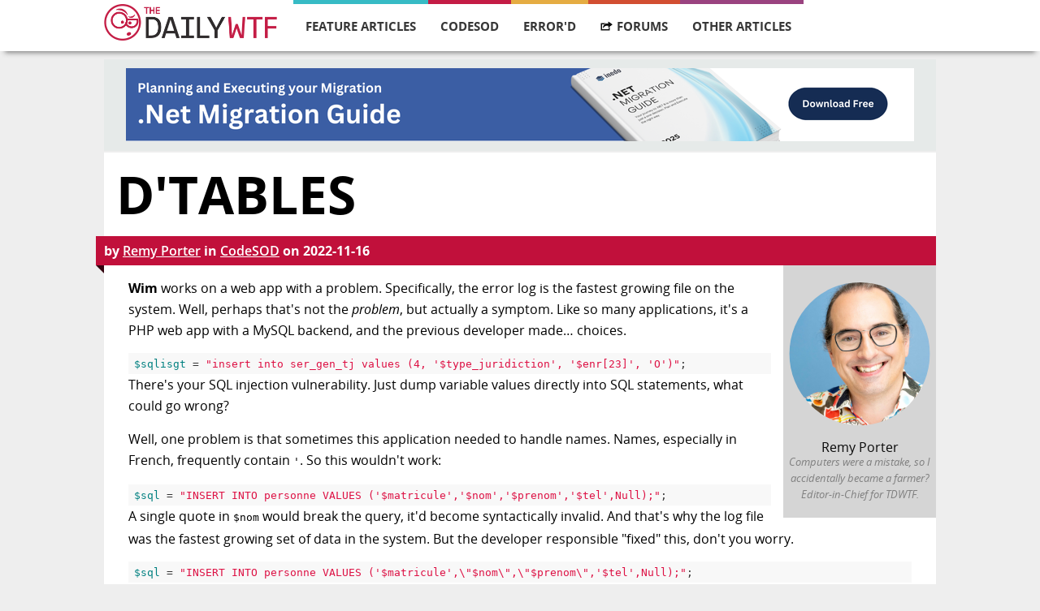

--- FILE ---
content_type: text/html; charset=utf-8
request_url: https://www.thedailywtf.com/articles/d-tables
body_size: 5370
content:
<!DOCTYPE html>
<html lang="en" xmlns="http://www.w3.org/1999/xhtml">
<head prefix="og: http://ogp.me/ns# article: http://ogp.me/ns/article# profile: http://ogp.me/ns/profile#">
    <meta charset="utf-8" />
    <meta name="viewport" content="width=device-width, initial-scale=1">
    <title>D&#39;Tables - The Daily WTF</title>
    <link rel="stylesheet" type="text/css" href="/Content/Css/main.css">
    <link rel="alternate" type="application/rss+xml" title="The Daily WTF" href="https://syndication.thedailywtf.com/TheDailyWtf" />

    <meta http-equiv="X-UA-Compatible" content="IE=edge,chrome=1" />
    <meta name="author" content="Remy Porter" />
    <link rel="canonical" href="https://thedailywtf.com/articles/d-tables"/>

    <script src="/scripts/modernizr-2.6.2.min.js"></script>
    <!--[if lt IE 9]>
    <script src="/scripts/jquery-1.10.2.min.js"></script>
    <![endif]-->
    <!--[if gte IE 9]><!-->
    <script src="/scripts/jquery-2.0.1.min.js"></script>
    <!--<![endif]-->

    <meta property="og:title" content="D&#39;Tables" />
	<meta property="og:type" content="article" />
    <meta property="og:url" content="https://thedailywtf.com/articles/d-tables" />
    <meta property="og:image" content="https://s3.amazonaws.com/remy.jetpackshark.com/remy-thumb.jpg" />
    <meta property="og:description" content="Wim works on a web app with a problem. Specifically, the error log is the fastest growing file on the system. Well, perhaps that&#39;s not the problem, but actually a symptom. Like so many applications, it&#39;s a PHP web app with a MySQL backend, and the previous developer made… choices.
$sqlisgt = &quot;insert into ser_gen_tj values (4, &#39;$type_juridiction&#39;, &#39;$enr[23]&#39;, &#39;O&#39;)&quot;;

" />
    <meta property="og:site_name" content="The Daily WTF" />
    <meta property="article:author" content="http://thedailywtf.com/authors/remy-porter" />
    <meta property="article:published_time" content="2022-11-16 06:30:00Z" />
</head>
<body>
    <div id="wrapper">
        <div id="navigation" class="content-container">
    <div class="content">
        <div class="logo">
            <a href="/">
                <img src="/Content/Images/wtf-logo.png" alt="" />
            </a>
        </div>

        <ul id="navigation-items">
            <li class="featured">
                <a href="/series/feature-articles">Feature Articles</a>
                <ul class="dropdown">
                    <li class="navigation-heading">Most Recent Articles</li>
                    <li class="dropdown-item"><a href="/articles/the-modern-job-hunt-a-side-quest">The Modern Job Hunt: A Side Quest</a></li>
                    <li class="dropdown-item"><a href="/articles/un-break-able">Un-break-able</a></li>
                    <li class="dropdown-item"><a href="/articles/christmas-in-the-server-room-iii-the-search-for-santa">Christmas in the Server Room III: The Search for Santa</a></li>
                    <li class="dropdown-item"><a href="/articles/holiday-party">Holiday Party</a></li>
                    <li class="dropdown-item"><a href="/articles/the-ghost-of-christmas-future">The Ghost of Christmas Future</a></li>
                    <li class="dropdown-item"><a href="/articles/the-spare-drive">The Spare Drive</a></li>
                    <li class="dropdown-item"><a href="/articles/underwhelmed">Underwhelmed</a></li>
                    <li class="dropdown-item"><a href="/articles/the-modern-job-hunt-part-2">The Modern Job Hunt: Part 2</a></li>
                </ul>
            </li>
            <li class="code">
                <a href="/series/code-sod">CodeSOD</a>
                <ul class="dropdown">
                    <li class="navigation-heading">Most Recent Articles</li>
                    <li class="dropdown-item"><a href="/articles/a-sudden-tern">A Sudden Tern</a></li>
                    <li class="dropdown-item"><a href="/articles/going-through-time">Going Through Time</a></li>
                    <li class="dropdown-item"><a href="/articles/a-pirate-s-confession">A Pirate&#39;s Confession</a></li>
                    <li class="dropdown-item"><a href="/articles/the-review">The Review</a></li>
                    <li class="dropdown-item"><a href="/articles/no-yes">No Yes</a></li>
                    <li class="dropdown-item"><a href="/articles/the-utils">The Utils</a></li>
                    <li class="dropdown-item"><a href="/articles/a-case-of-old-code">A Case of Old Code</a></li>
                    <li class="dropdown-item"><a href="/articles/linguistic-perls">Linguistic Perls</a></li>
                </ul>
            </li>
            <li class="errord">
                <a href="/series/errord">Error'd</a>
                <ul class="dropdown">
                    <li class="navigation-heading">Most Recent Articles</li>
                    <li class="dropdown-item"><a href="/articles/chicken-feed">Chicken Feed</a></li>
                    <li class="dropdown-item"><a href="/articles/twofers">Twofers</a></li>
                    <li class="dropdown-item"><a href="/articles/two-faced">Two-faced</a></li>
                    <li class="dropdown-item"><a href="/articles/boxing-day-math">Boxing Day Math</a></li>
                    <li class="dropdown-item"><a href="/articles/michael-s-holiday-snaps">Michael&#39;s Holiday Snaps</a></li>
                    <li class="dropdown-item"><a href="/articles/anonymice">Anonymice</a></li>
                    <li class="dropdown-item"><a href="/articles/a-horse-with-no-name">A Horse With No Name</a></li>
                    <li class="dropdown-item"><a href="/articles/on-the-dark-side">On the Dark Side</a></li>
                </ul>
            </li>
            <li class="forum">
                <a href="https://what.thedailywtf.com">
                    <img class="hover-icon" src="/Content/Images/forums-icon-white.svg" />
                    <img class="standard-icon" src="/Content/Images/forums-icon-black.svg" />
                    Forums
                </a>
            </li>
            <li class="soapbox">
                <a>Other Articles</a>
                <ul class="dropdown">
                    <li class="dropdown-item"><a href="/articles/random">Random Article</a></li>
                    <li class="navigation-heading">Other Series</li>
                    <li class="dropdown-item"><a href="/series/alexs-soapbox">Alex&#39;s Soapbox</a></li>
                    <li class="dropdown-item"><a href="/series/announcements">Announcements</a></li>
                    <li class="dropdown-item"><a href="/series/best-of">Best of…</a></li>
                    <li class="dropdown-item"><a href="/series/best-of-email">Best of Email</a></li>
                    <li class="dropdown-item"><a href="/series/best-of-the-sidebar">Best of the Sidebar</a></li>
                    <li class="dropdown-item"><a href="/series/bring-your-own-code">Bring Your Own Code</a></li>
                    <li class="dropdown-item"><a href="/series/coded-smorgasbord">Coded Smorgasbord</a></li>
                    <li class="dropdown-item"><a href="/series/mandatory-fun-day">Mandatory Fun Day</a></li>
                    <li class="dropdown-item"><a href="/series/off-topic">Off Topic</a></li>
                    <li class="dropdown-item"><a href="/series/representative-line">Representative Line</a></li>
                    <li class="dropdown-item"><a href="/series/roundup">News Roundup</a></li>
                    <li class="dropdown-item"><a href="/series/soapbox">Editor&#39;s Soapbox</a></li>
                    <li class="dropdown-item"><a href="/series/software-on-the-rocks">Software on the Rocks</a></li>
                    <li class="dropdown-item"><a href="/series/souvenir-potpourri">Souvenir Potpourri</a></li>
                    <li class="dropdown-item"><a href="/series/sponsorship">Sponsor Post</a></li>
                    <li class="dropdown-item"><a href="/series/tales-from-the-interview">Tales from the Interview</a></li>
                    <li class="dropdown-item"><a href="/series/tdwtf-live">The Daily WTF: Live</a></li>
                    <li class="dropdown-item"><a href="/series/virtudyne">Virtudyne</a></li>
                </ul>
            </li>
        </ul>
        <div id="mini-navigation">
            <input id="1" name="accordian" type="checkbox" />
            <label for="1">
                <img src="/Content/Images/mobile-menu.svg" />
            </label>
            <article>
                <ul>
                    <li class="featured">
                        <a href="/series/feature-articles">feature articles</a>
                    </li>
                    <li class="code">
                        <a href="/series/code-sod">codesod</a>
                    </li>
                    <li class="errord">
                        <a href="/series/errord">error'd</a>
                    </li>
                    <li class="forum">
                        <a href="https://what.thedailywtf.com">forums</a>
                    </li>
                    <li class="soapbox">
                        <a href="/articles">other articles</a>
                    </li>
                    <li class="random">
                        <a href="/articles/random">random article</a>
                    </li>

                </ul>
            </article>
        </div>
    </div>
</div>
<div id="navigation-bumper" class="content-container">
</div>


        <div class="content-container">
<div id="top-banner" class="content">
    <a href="/fbuster/e0a3047f873e44228507ab8fa01cbb5f">
        <img src="/fblast/5d71a299bafe415bb6a66b21c62fb39f" />
    </a>
</div>



            

<div class="content" id="article-page">

    <div itemscope itemtype="http://schema.org/Article" class="article-container code">

        <h2 itemprop="headline" class="title">D&#39;Tables</h2>
        <span class="details">by <a class="author" rel="author" href="/authors/remy-porter">Remy Porter</a>
            in <a itemprop="articleSection" href="/series/code-sod" class="source">CodeSOD</a>
            on <span itemprop="datePublished" content="2022-11-16" class="date">2022-11-16</span>
            <a href="/admin/article/edit/10249" rel="nofollow" class="hide admin-only">Edit</a>
        </span>
        <div class="banner-triangle"></div>
        <div class="author-box" itemprop="author" itemscope itemtype="http://schema.org/Person">
            <img itemprop="image" src="https://s3.amazonaws.com/remy.jetpackshark.com/remy-thumb.jpg" />
            <a itemprop="name" href="/authors/remy-porter" class="author-name">Remy Porter</a>
            <p itemprop="description" class="credentials">Computers were a mistake, so I accidentally became a farmer? Editor-in-Chief for TDWTF.</p>
        </div>
        <div itemprop="articleBody" class="article-body">
            <p><strong>Wim</strong> works on a web app with a problem. Specifically, the error log is the fastest growing file on the system. Well, perhaps that&#39;s not the <em>problem</em>, but actually a symptom. Like so many applications, it&#39;s a PHP web app with a MySQL backend, and the previous developer made… choices.</p>
<pre><code class="language-php"><div><span class="hljs-variable">$sqlisgt</span> = <span class="hljs-string">&#34;insert into ser_gen_tj values (4, &#39;<span class="hljs-subst">$type_juridiction</span>&#39;, &#39;<span class="hljs-subst">$enr</span>[23]&#39;, &#39;O&#39;)&#34;</span>;
</div></code></pre>
<p>There&#39;s your SQL injection vulnerability. Just dump variable values directly into SQL statements, what could go wrong?</p>
<p>Well, one problem is that sometimes this application needed to handle names. Names, especially in French, frequently contain <code>&#39;</code>. So this wouldn&#39;t work:</p>
<pre><code class="language-php"><div><span class="hljs-variable">$sql</span> = <span class="hljs-string">&#34;INSERT INTO personne VALUES (&#39;<span class="hljs-subst">$matricule</span>&#39;,&#39;<span class="hljs-subst">$nom</span>&#39;,&#39;<span class="hljs-subst">$prenom</span>&#39;,&#39;<span class="hljs-subst">$tel</span>&#39;,Null);&#34;</span>;
</div></code></pre>
<p>A single quote in <code>$nom</code> would break the query, it&#39;d become syntactically invalid. And that&#39;s why the log file was the fastest growing set of data in the system. But the developer responsible &#34;fixed&#34; this, don&#39;t you worry.</p>
<pre><code class="language-php"><div><span class="hljs-variable">$sql</span> = <span class="hljs-string">&#34;INSERT INTO personne VALUES (&#39;<span class="hljs-subst">$matricule</span>&#39;,\&#34;<span class="hljs-subst">$nom</span>\&#34;,\&#34;<span class="hljs-subst">$prenom</span>\&#34;,&#39;<span class="hljs-subst">$tel</span>&#39;,Null);&#34;</span>;
</div></code></pre>
<p>Thank goodness no one has a <code>&#34;</code> in their name, I suppose. Still, Little Bobby Tables is going to have a field day with this application. Or should I say, Petit Robert D&#39;Tables.</p>
<!-- Easy Reader Version: nom nom nom -->
<link rel="stylesheet" href="//thedailywtf.com/images/highlight/styles/github.css"/>
<script src="//thedailywtf.com/images/highlight/highlight.pack.js"></script>
<script>hljs.initHighlightingOnLoad();</script><div>
	<img src="https://thedailywtf.com/images/inedo/buildmaster-icon.png" style="display:block; float: left; margin: 0 10px 10px 0;"/> [Advertisement] 
	<a href="https://inedo.com/BuildMaster?utm_source=tdwtf&amp;utm_medium=footerad&amp;utm_term=2018&amp;utm_content=Confidence&amp;utm_campaign=Buildmaster_Footer">Utilize BuildMaster</a> to release your software with confidence, at the pace your business demands. <a href="https://inedo.com/BuildMaster/download?utm_source=tdwtf&amp;utm_medium=footerad&amp;utm_term=2018&amp;utm_content=Confidence&amp;utm_campaign=Buildmaster_Footer">Download</a> today!  
</div>
<div style="clear: left;"> </div>

        </div>

        <div class="article-footer">
            <div class="comment-container">
                <a itemprop="discussionUrl" class="comments" href="https://thedailywtf.com/articles/comments/d-tables">View all <span itemprop="commentCount" class="number-of-comments">20</span> comments &raquo;</a>
            </div>
            <link rel="stylesheet" href="//thedailywtf.com/images/highlight/styles/github.css"/>
            <script src="//thedailywtf.com/images/highlight/highlight.pack.js"></script>
            <script>hljs.initHighlightingOnLoad();</script>
            <!-- AddToAny BEGIN -->
            <div class="a2a_kit a2a_kit_size_32 a2a_default_style" style="padding:5px;">
                <a class="a2a_button_hacker_news"></a>
                <a class="a2a_button_reddit"></a>
                <a class="a2a_button_twitter"></a>
                <a class="a2a_button_facebook"></a>
                <a class="a2a_button_linkedin"></a>
                <a class="a2a_button_email"></a>
                <a class="a2a_button_myspace"></a>
                <a class="a2a_dd" href="https://www.addtoany.com/share"></a>
                <script async src="https://static.addtoany.com/menu/page.js"></script>
            </div>
            <!-- AddToAny END -->

                <hr />
                <div class="featured-comments">
                    <h3>Featured Comments</h3>
                    <ul class="comments">
        <li itemprop="comment" itemscope itemtype="http://schema.org/Comment" class="comment" id="comment-586876">
 <span class="poster">Julian Jones</span>   <span class="poster-anon">(unregistered)</span>                                     <span class="timestamp" itemprop="datePublished" content="2022-11-16T07:08:53.5700000Z">
                <a itemprop="url" href="#comment-586876">2022-11-16</a>
                                                            </span>
            <div itemprop="text">
                <p>The pedant in me really wants to point out that &#34;D&#39;Tables&#34; is not a correct French contraction.</p>
            </div>
        </li>
        <li itemprop="comment" itemscope itemtype="http://schema.org/Comment" class="comment" id="comment-586883">
 <span class="poster">Prime Mover</span>   <span class="poster-anon">(unregistered)</span>                                     <span class="timestamp" itemprop="datePublished" content="2022-11-16T07:53:15.8700000Z">
                <a itemprop="url" href="#comment-586883">2022-11-16</a>
                                                            </span>
            <div itemprop="text">
                <p>Error log, error log</p>
<p>Every morning you greet me</p>
<p>Gigabyte, full of sh*te</p>
<p>How I long to delete thee</p>
<p>Running so slow you just bloomin&#39; grow</p>
<p>Bloomin&#39; grow for ever</p>
<p>Error log, error log</p>
<p>Fill my disk up for ever</p>
            </div>
        </li>
        <li itemprop="comment" itemscope itemtype="http://schema.org/Comment" class="comment" id="comment-586889">
 <span class="poster">Sauron</span>   <span class="poster-anon">(unregistered)</span>                                     <span class="timestamp" itemprop="datePublished" content="2022-11-16T08:52:46.3130000Z">
                <a itemprop="url" href="#comment-586889">2022-11-16</a>
                                                            </span>
            <div itemprop="text">
                <p>Sane solution: use prepared SQL statements, so the error log won&#39;t fill the disk stupidly, and as a bonus it fixes the cybersecurity.</p>
<p>Enterprisey solution: stop logging the errors, so the error log won&#39;t fill the disk stupidly.</p>
<p>Very enterprisey solution: don&#39;t touch the code, and get some intern slave to purge the error log every 24h instead.</p>
<p>Very very enterprisey solution: don&#39;t touch the code, and get some intern slave to purge the error log every 24h. Then realise the error log still grows too fast, so stop logging errors.</p>
<p>Very very very enterprisey solution: don&#39;t touch the code, and get some intern slave to purge the error log every 24h. Then realise the error log still grows too fast, so stop logging errors, but still tell the intern to continue purging the error log every day.</p>
<p>Ultimate enterprisey solution: Fire all the devs, and get some underqualified and underpaid sub-sub-sub-sub-sub-contractors from a poor country to deliver in 6 months a fix that&#39;ll actually make the problems twice worse.</p>
            </div>
        </li>
    </ul>

                </div>

            <hr />
            <div class="prev-next-nav">
                    <a rel="next" href="//thedailywtf.com/articles/switching-your-test-cases" class="next-link"><span class="next-article">Switching Your Test Cases</span> &raquo;</a>
                                    <a rel="prev" href="//thedailywtf.com/articles/hungry-for-an-education" class="prev-link">&laquo; <span class="prev-article">Hungry For an Education</span></a>
            </div>
        </div>
    </div>

</div>

        </div>

        <div class="content-container" id="footer">
            <div class="content">
                <div class="link-bar">
                    <a href="/contact">Contact</a>
                    <a href="/info/privacy">Privacy Policy</a>
                    <a href="http://syndication.thedailywtf.com/TheDailyWtf" rel="alternate" type="application/rss+xml">RSS</a>
                </div>
                <hr />

                <p class="copyright">Copyright © 2026 Inedo Publishing - v2024.9</p>
                <p class="hosting">Monitored by <a href="https://www.panopta.com/">Panopta</a>
                    &bull; Deployed with <a href="https://inedo.com/landing/buildmaster">BuildMaster</a></p>

                <script src="/scripts/prism.js"></script>
                <script src="/scripts/custom.js"></script>

                <!-- Global site tag (gtag.js) - Google Analytics -->
                <script async src="https://www.googletagmanager.com/gtag/js?id=UA-9122028-1"></script>
                <script>
                    window.dataLayer = window.dataLayer || [];
                    function gtag(){dataLayer.push(arguments);}
                    gtag('js', new Date());

                    gtag('config', 'UA-9122028-1');
                </script>
            </div>
        </div>
    </div>
<script defer src="https://static.cloudflareinsights.com/beacon.min.js/vcd15cbe7772f49c399c6a5babf22c1241717689176015" integrity="sha512-ZpsOmlRQV6y907TI0dKBHq9Md29nnaEIPlkf84rnaERnq6zvWvPUqr2ft8M1aS28oN72PdrCzSjY4U6VaAw1EQ==" data-cf-beacon='{"version":"2024.11.0","token":"37df24c5e9504fc7805c3ffd277dfbea","r":1,"server_timing":{"name":{"cfCacheStatus":true,"cfEdge":true,"cfExtPri":true,"cfL4":true,"cfOrigin":true,"cfSpeedBrain":true},"location_startswith":null}}' crossorigin="anonymous"></script>
</body>
</html>
